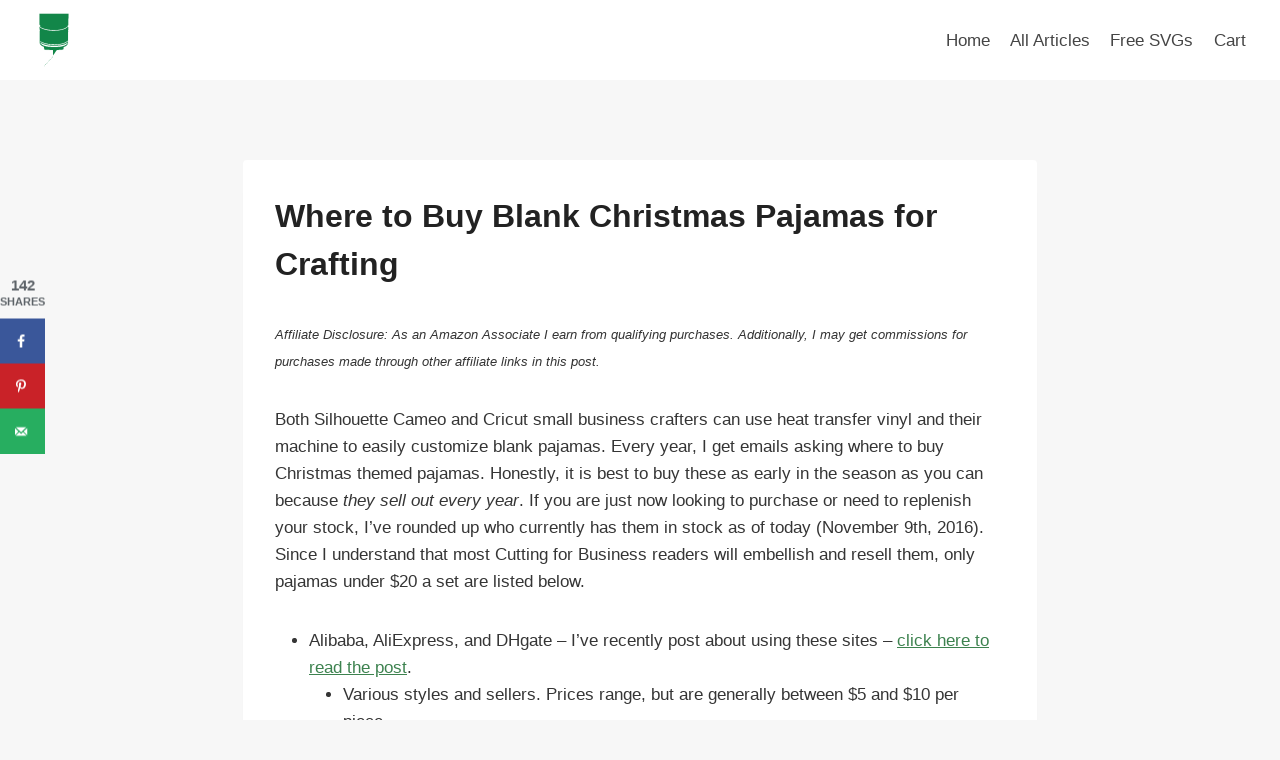

--- FILE ---
content_type: image/svg+xml
request_url: https://cuttingforbusiness.com/wp-content/uploads/2025/08/CfB-Logo-minimal-2-1.svg
body_size: 13188
content:
<svg xmlns="http://www.w3.org/2000/svg" xmlns:xlink="http://www.w3.org/1999/xlink" width="150" zoomAndPan="magnify" viewBox="0 0 112.5 112.499997" height="150" preserveAspectRatio="xMidYMid meet" version="1.2"><g id="fdd592a492"><path style="fill-rule:evenodd;fill:#128649;fill-opacity:1;stroke-width:2.434;stroke-linecap:round;stroke-linejoin:round;stroke:#ffffff;stroke-opacity:1;stroke-miterlimit:4;" d="M 99.668935 143.298332 L 162.616118 119.515519 " transform="matrix(0.511155,0,0,0.510972,-8.891609,-29.190138)"/><path style="fill-rule:evenodd;fill:#128649;fill-opacity:1;stroke-width:2.434;stroke-linecap:round;stroke-linejoin:round;stroke:#ffffff;stroke-opacity:1;stroke-miterlimit:4;" d="M 162.616118 119.515519 L 127.883212 217.200118 " transform="matrix(0.511155,0,0,0.510972,-8.891609,-29.190138)"/><path style="fill-rule:evenodd;fill:#128649;fill-opacity:1;stroke-width:2.434;stroke-linecap:round;stroke-linejoin:round;stroke:#ffffff;stroke-opacity:1;stroke-miterlimit:4;" d="M 127.883212 217.200118 L 100.884014 140.867302 " transform="matrix(0.511155,0,0,0.510972,-8.891609,-29.190138)"/><path style="fill-rule:evenodd;fill:#128649;fill-opacity:1;stroke-width:0.318;stroke-linecap:round;stroke-linejoin:round;stroke:#128649;stroke-opacity:1;stroke-miterlimit:4;" d="M 162.837736 188.876324 C 162.730748 190.756932 162.50913 193.195607 162.3945 195.076215 C 162.287512 195.848335 162.172882 196.956824 162.065894 197.843614 C 161.951264 198.615734 161.951264 199.724223 161.737288 200.496342 C 161.737288 200.825066 161.622658 201.161435 161.622658 201.49016 C 160.850816 202.048226 160.629197 202.048226 159.964343 202.262279 C 159.521107 202.262279 157.96978 202.598648 155.868229 202.820346 C 151.779757 203.370768 142.265463 203.592465 128.548067 203.707137 C 128.548067 203.707137 109.29786 203.707137 98.897093 202.927372 C 98.897093 202.927372 95.794439 202.705675 94.800979 202.598648 C 94.029137 202.483977 93.47127 202.37695 92.034574 202.048226 L 91.927586 201.826528 C 91.927586 201.826528 90.819495 195.40494 90.704865 194.296451 C 90.597877 192.859238 90.490889 191.536697 90.490889 188.876324 Z M 162.837736 188.876324 " transform="matrix(0.511155,0,0,0.510972,-8.891609,-29.190138)"/><path style="fill-rule:evenodd;fill:#128649;fill-opacity:1;stroke-width:0.318;stroke-linecap:round;stroke-linejoin:round;stroke:#128649;stroke-opacity:1;stroke-miterlimit:4;" d="M 76.215626 181.132194 C 76.108638 181.025167 75.443784 179.587954 75.107536 178.150742 C 74.885918 176.705884 74.885918 174.71825 74.885918 172.394246 C 74.885918 172.394246 75.000548 141.639422 75.107536 133.895291 C 75.222166 133.673594 75.443784 133.451896 75.665402 133.230198 C 75.77239 133.008501 75.994008 132.679776 76.108638 132.458079 L 76.108638 132.343407 C 76.108638 132.343407 75.329154 131.678314 75.222166 131.127892 C 75.000548 130.684497 74.885918 128.582191 74.885918 128.582191 C 74.885918 128.253467 74.557312 122.83334 74.6643 121.281456 C 74.6643 121.281456 74.6643 119.622546 75.000548 118.850426 C 75.222166 118.407031 75.550772 118.185333 75.77239 118.070662 C 76.108638 117.741937 77.102099 117.076844 77.209087 116.969818 C 77.430705 116.74812 77.430705 116.633449 77.652323 116.304725 L 77.652323 115.310907 L 77.545335 114.867512 C 77.430705 114.752841 77.209087 114.645814 77.102099 114.531143 C 76.880481 114.309445 76.544232 114.095392 76.330256 113.980721 C 76.330256 113.873695 76.108638 113.759023 76.108638 113.759023 C 75.994008 113.651997 75.443784 113.09393 75.107536 112.650535 C 74.442681 111.656717 74.442681 110.769927 74.442681 109.225687 C 74.335693 107.345079 74.335693 71.055457 74.335693 71.055457 C 79.646886 71.055457 175.118436 71.055457 180.322641 71.055457 C 180.322641 71.055457 180.20801 101.366886 179.657786 108.889318 C 179.657786 108.889318 179.543156 111.656717 179.436168 112.321811 C 179.321538 112.543508 179.21455 112.872232 179.21455 113.09393 C 178.992932 113.315628 178.878302 113.537326 178.656684 113.759023 C 178.549696 113.980721 178.22109 114.202419 177.999471 114.424116 C 177.884841 114.531143 177.663223 114.752841 177.556235 114.867512 C 177.441605 114.974538 177.334617 115.08921 177.334617 115.196236 C 177.219987 115.532605 177.112999 115.976 177.112999 116.74812 C 177.219987 117.298542 177.219987 117.298542 177.334617 117.741937 C 177.999471 118.070662 178.435066 118.407031 179.21455 119.17915 C 179.21455 119.17915 179.543156 119.622546 179.657786 119.737217 C 179.986392 120.394665 180.101022 121.503154 179.986392 123.383762 C 179.986392 123.383762 179.879404 127.588374 179.543156 129.797706 C 179.543156 129.912377 179.436168 131.020866 178.992932 132.014683 C 178.992932 132.12171 178.878302 132.236381 178.771314 132.343407 C 178.771314 132.458079 178.771314 132.565105 178.656684 132.679776 C 178.656684 132.679776 178.771314 132.786803 178.771314 132.901474 C 178.771314 133.008501 178.992932 133.123172 178.992932 133.230198 C 179.09992 133.344869 179.09992 133.451896 179.21455 133.566567 L 179.21455 134.338687 C 179.321538 136.104624 179.321538 137.763534 179.21455 140.087538 C 179.21455 141.639422 178.878302 166.309026 178.771314 170.957033 C 178.771314 171.400429 178.656684 177.14928 178.549696 178.257768 C 178.442708 178.372439 178.328078 179.473283 178.10646 180.474745 C 177.777853 181.246865 177.219987 183.127473 175.561672 185.336806 C 175.011448 185.894872 173.788728 187.439111 171.465558 188.990995 C 165.718772 192.859238 158.634634 194.518149 152.880206 195.519611 C 143.70216 197.06385 135.84618 196.842152 122.014154 196.842152 C 115.931119 196.842152 115.266264 196.842152 109.848084 196.29173 C 109.848084 196.29173 103.986667 195.848335 98.339227 194.518149 C 96.573924 194.082398 87.388235 192.20179 81.748437 187.77548 C 81.748437 187.77548 79.868504 186.338268 78.867402 185.115108 C 78.431807 184.671712 77.766953 183.899593 76.987469 182.569406 Z M 76.215626 181.132194 " transform="matrix(0.511155,0,0,0.510972,-8.891609,-29.190138)"/><path style="fill-rule:evenodd;fill:#ffffff;fill-opacity:1;stroke-width:0.318;stroke-linecap:round;stroke-linejoin:round;stroke:#ffffff;stroke-opacity:1;stroke-miterlimit:4;" d="M 177.999471 176.820555 C 177.999471 176.927582 177.441605 178.372439 176.776751 179.473283 C 176.333515 180.138376 175.561672 181.246865 174.231964 182.46238 C 172.466661 184.235962 169.364007 186.338268 165.497154 187.882507 C 157.304926 191.200328 146.353935 192.637541 130.427999 192.859238 C 118.368918 192.973909 101.770486 192.415843 90.597877 187.997178 C 90.597877 187.997178 85.508303 186.11657 81.412189 182.791104 C 80.754976 182.240682 79.20365 180.910496 77.545335 178.701164 C 77.430705 178.479466 76.658863 177.263951 76.215626 176.491831 C 79.425268 178.479466 82.191673 180.138376 87.502866 182.133656 C 88.603314 182.569406 93.142664 184.235962 99.118711 185.673174 C 111.063162 188.440573 126.217255 188.5476 126.217255 188.5476 C 127.883212 188.5476 144.145396 188.769298 158.191398 185.451477 C 159.964343 185.115108 164.939287 183.792566 169.142389 181.911958 C 172.466661 180.474745 173.681739 179.587954 177.999471 176.705884 Z M 177.999471 176.820555 " transform="matrix(0.511155,0,0,0.510972,-8.891609,-29.190138)"/><path style="fill-rule:evenodd;fill:#ffffff;fill-opacity:1;stroke-width:0.318;stroke-linecap:round;stroke-linejoin:round;stroke:#ffffff;stroke-opacity:1;stroke-miterlimit:4;" d="M 177.663223 171.178731 C 177.663223 171.178731 177.663223 171.950851 177.441605 172.394246 C 177.112999 173.059339 175.78329 174.167828 175.340054 174.496552 C 173.353133 176.048436 171.029964 177.370977 169.035401 178.372439 C 167.598705 179.029888 164.389063 180.360074 161.179422 181.353891 C 157.748162 182.355354 151.886745 183.792566 144.030766 184.564686 C 139.384428 185.008081 137.619125 185.115108 132.307932 185.229779 C 132.307932 185.229779 122.793638 185.558503 115.159276 184.89341 C 109.626466 184.457659 98.339227 183.127473 88.16772 179.029888 C 87.166617 178.594137 81.633807 176.37716 78.538795 174.167828 C 78.431807 174.053156 77.209087 173.281037 76.765851 172.508917 C 76.765851 172.394246 76.658863 172.065522 76.544232 171.622126 L 76.658863 171.400429 L 76.765851 171.400429 C 78.095559 171.843824 78.538795 172.287219 79.310638 172.730615 C 79.532256 172.837641 81.748437 174.167828 84.293224 175.268671 C 88.274708 177.14928 93.028034 178.701164 96.016057 179.473283 C 100.998644 180.80347 112.721477 183.349171 129.648515 183.349171 C 134.294853 183.349171 148.455486 183.012802 160.185961 179.473283 C 161.622658 179.144559 165.275536 177.929044 169.035401 176.048436 C 173.681739 173.609761 176.004909 171.507455 177.663223 170.184914 Z M 177.663223 171.178731 " transform="matrix(0.511155,0,0,0.510972,-8.891609,-29.190138)"/><path style="fill-rule:evenodd;fill:#ffffff;fill-opacity:1;stroke-width:0.318;stroke-linecap:round;stroke-linejoin:round;stroke:#ffffff;stroke-opacity:1;stroke-miterlimit:4;" d="M 176.555133 118.850426 C 176.448145 119.17915 176.555133 119.95127 175.89792 120.731034 C 175.676302 120.838061 174.346594 122.168247 172.573649 123.276735 C 169.807244 125.157344 166.162008 126.816254 163.945827 127.588374 C 149.899824 132.679776 134.294853 133.123172 121.570917 132.901474 C 116.374355 132.786803 110.069702 132.458079 100.998644 130.684497 C 99.118711 130.241102 94.029137 129.361955 88.717944 127.25965 C 86.944999 126.594556 80.976595 124.377579 77.430705 121.839523 C 77.430705 121.839523 76.108638 120.952732 75.77239 120.172967 C 75.665402 120.065941 75.550772 119.622546 75.443784 119.293821 L 75.443784 119.072124 L 75.665402 119.072124 C 75.994008 119.17915 76.544232 119.400848 76.880481 119.515519 C 77.323717 119.737217 77.766953 120.065941 78.210189 120.287639 C 78.653425 120.616363 79.310638 120.952732 79.753874 121.17443 C 80.861964 121.839523 82.634909 122.718669 85.622933 123.934184 C 87.502866 124.713948 92.034574 126.594556 98.675475 128.031769 C 104.315273 129.247284 117.925682 131.900012 137.175889 130.684497 C 142.372451 130.355773 153.101824 129.583653 162.952366 125.814792 C 163.395603 125.707766 166.490614 124.49225 169.807244 122.611642 C 172.688279 120.952732 174.010346 119.958914 176.555133 117.856609 Z M 176.555133 118.850426 " transform="matrix(0.511155,0,0,0.510972,-8.891609,-29.190138)"/><path style=" stroke:none;fill-rule:evenodd;fill:#128649;fill-opacity:1;" d="M 53.761719 87.390625 L 37.984375 105.59375 "/><path style=" stroke:none;fill-rule:nonzero;fill:#128649;fill-opacity:1;" d="M 53.945312 87.550781 L 52.898438 88.757812 C 52.792969 88.878906 52.679688 88.886719 52.554688 88.78125 C 52.433594 88.675781 52.425781 88.558594 52.53125 88.4375 L 53.578125 87.230469 C 53.683594 87.109375 53.796875 87.101562 53.921875 87.207031 C 54.042969 87.3125 54.050781 87.425781 53.945312 87.550781 Z M 51.851562 89.964844 L 50.808594 91.167969 C 50.699219 91.292969 50.585938 91.300781 50.464844 91.195312 C 50.339844 91.089844 50.332031 90.972656 50.4375 90.851562 L 51.484375 89.644531 C 51.589844 89.523438 51.707031 89.511719 51.828125 89.621094 C 51.949219 89.726562 51.960938 89.839844 51.851562 89.964844 Z M 49.761719 92.375 L 48.714844 93.582031 C 48.609375 93.707031 48.492188 93.714844 48.371094 93.609375 C 48.25 93.5 48.242188 93.386719 48.347656 93.265625 L 49.394531 92.058594 C 49.5 91.933594 49.613281 91.925781 49.734375 92.035156 C 49.859375 92.140625 49.867188 92.253906 49.761719 92.375 Z M 47.667969 94.789062 L 46.621094 95.996094 C 46.515625 96.121094 46.402344 96.128906 46.277344 96.023438 C 46.15625 95.914062 46.148438 95.800781 46.253906 95.679688 L 47.300781 94.472656 C 47.40625 94.347656 47.523438 94.339844 47.644531 94.445312 C 47.765625 94.554688 47.773438 94.667969 47.667969 94.789062 Z M 45.578125 97.203125 L 44.53125 98.410156 C 44.425781 98.535156 44.308594 98.542969 44.1875 98.433594 C 44.066406 98.328125 44.054688 98.214844 44.164062 98.09375 L 45.207031 96.886719 C 45.316406 96.761719 45.429688 96.753906 45.550781 96.859375 C 45.675781 96.964844 45.683594 97.082031 45.578125 97.203125 Z M 43.484375 99.617188 L 42.4375 100.824219 C 42.332031 100.945312 42.21875 100.957031 42.09375 100.847656 C 41.972656 100.742188 41.964844 100.628906 42.070312 100.503906 L 43.117188 99.296875 C 43.222656 99.175781 43.335938 99.167969 43.460938 99.273438 C 43.582031 99.378906 43.589844 99.496094 43.484375 99.617188 Z M 41.394531 102.03125 L 40.347656 103.238281 C 40.242188 103.359375 40.125 103.367188 40.003906 103.261719 C 39.878906 103.15625 39.871094 103.042969 39.980469 102.917969 L 41.023438 101.710938 C 41.132812 101.589844 41.246094 101.582031 41.367188 101.6875 C 41.492188 101.792969 41.5 101.910156 41.394531 102.03125 Z M 39.300781 104.445312 L 38.253906 105.652344 C 38.148438 105.773438 38.035156 105.78125 37.910156 105.675781 C 37.789062 105.570312 37.78125 105.457031 37.886719 105.332031 L 38.933594 104.125 C 39.039062 104.003906 39.152344 103.996094 39.277344 104.101562 C 39.398438 104.207031 39.40625 104.320312 39.300781 104.445312 Z M 39.300781 104.445312 "/><path style="fill-rule:evenodd;fill:#128649;fill-opacity:1;stroke-width:0.1;stroke-linecap:round;stroke-linejoin:round;stroke:#128649;stroke-opacity:1;stroke-miterlimit:4;" d="M 137.749039 203.974703 L 124.153915 223.575839 L 123.2598 199.487235 Z M 137.749039 203.974703 " transform="matrix(0.511155,0,0,0.510972,-8.891609,-29.190138)"/></g></svg>